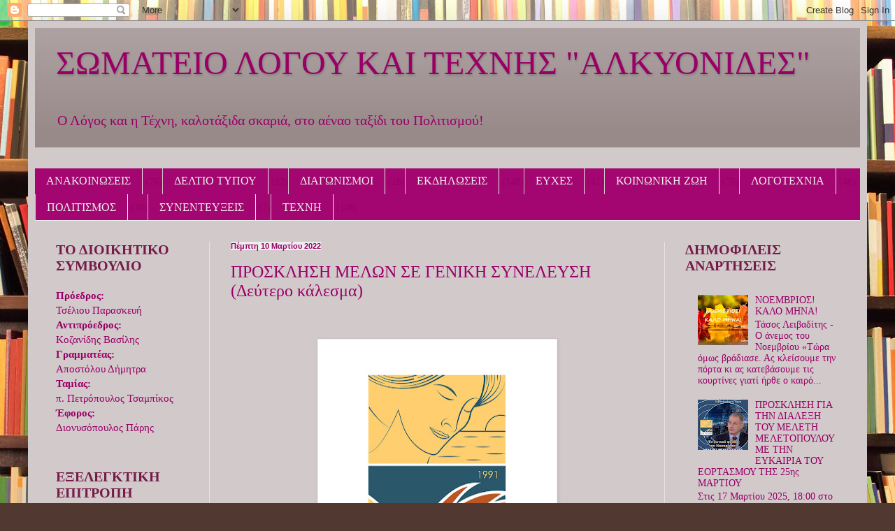

--- FILE ---
content_type: text/html; charset=UTF-8
request_url: http://alkionideskor.blogspot.com/b/stats?style=BLACK_TRANSPARENT&timeRange=ALL_TIME&token=APq4FmDRcYkGvjhLKsGP8UuzAb8OwNftqkE61nklKKJV1rwnkLehEdB4jruxyCmKZhxU_tq8Zz86IoAsXQCc1irY9_01N8-Ppw
body_size: 258
content:
{"total":104812,"sparklineOptions":{"backgroundColor":{"fillOpacity":0.1,"fill":"#000000"},"series":[{"areaOpacity":0.3,"color":"#202020"}]},"sparklineData":[[0,78],[1,65],[2,21],[3,27],[4,16],[5,13],[6,10],[7,22],[8,14],[9,11],[10,16],[11,8],[12,11],[13,13],[14,31],[15,23],[16,29],[17,22],[18,13],[19,17],[20,20],[21,98],[22,12],[23,17],[24,14],[25,13],[26,16],[27,6],[28,21],[29,16]],"nextTickMs":400000}